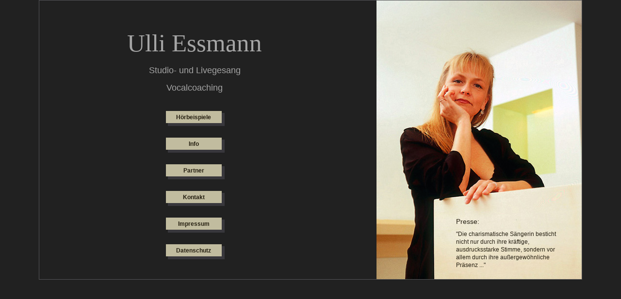

--- FILE ---
content_type: text/html
request_url: https://www.ulli-essmann.de/
body_size: 2385
content:
<!DOCTYPE html>
<html lang="de">
	<head>
		<meta charset="utf-8">
		<!-- 
			Relaunch 2016
			T3M - Harald Klausner
			typo3-muenchen.com
		-->
		<title>Ulli Essmann - Vocals Studio und Livegesang </title>
		<link rel="stylesheet" type="text/css" href="css/styles.css" media="all">
		<meta name="keywords" content="Ulli Essmann, Vocals Studio und Livegesang">
		<meta name="description" content="Offizielle Homepage von Ulli Essmann: Vocals Studio- und Livegesang">
		<meta name="copyright" content="Ulli Essmann, Neu-Esting" />
		<meta name="author" content="Ulli Essmann">
		<meta http-equiv="content-language" content="de" />
		<link rev="made" href="mailto:mail@ulli-essmann.de" />
		<meta http-equiv="reply-to" content="mail@ulli-essmann.de" />
		<meta name="robots" content="index,follow" />
		<link rel="apple-touch-icon" sizes="180x180" href="img/favicon/apple-touch-icon.png">
		<link rel="icon" type="image/png" href="img/favicon/favicon-32x32.png" sizes="32x32">
		<link rel="icon" type="image/png" href="img/favicon/favicon-16x16.png" sizes="16x16">
		<link rel="manifest" href="img/favicon/manifest.json">
		<link rel="mask-icon" href="img/favicon/safari-pinned-tab.svg" color="#212121">
		<link rel="shortcut icon" href="img/favicon/favicon.ico">
		<meta name="msapplication-config" content="img/favicon/browserconfig.xml">
		<meta name="theme-color" content="#212121">
	</head>
	<body>
		<div id="sitewrap" class="home">
			<div id="innerwrap">
				<div id="colleft">
					<div id="contentleft">
						<div class="headshome">
							<h1>Ulli Essmann</h1>
							<h3>Studio- und Livegesang</h3>
							<h2>Vocalcoaching</h2>
						</div>
<!-- MAIN-NAV HOME BEGIN-->
						<nav id="mainnav">
							<ul class="homenav">
								<li><a href="hoerbeispiele.html">Hörbeispiele</a></li>
								<li><a href="info.html">Info</a></li>
								<li><a href="partner.html">Partner</a></li>
								<li><a href="mailto:mail@ulli-essmann.de">Kontakt</a></li>
								<li><a href="impressum.html">Impressum</a></li>
								<li><a href="datenschutz.html">Datenschutz</a></li>
							</ul>
						</nav>
<!-- MAIN-NAV HOME END-->
					</div>
				</div>
				<div id="colright">
					<div id="contentright">
						<div id="infobox">
							<h3>Presse:</h3>
							<p>"Die charismatische Sängerin besticht nicht nur durch ihre kräftige, ausdrucksstarke Stimme, sondern vor allem durch ihre außergewöhnliche Präsenz ..."</p>
						</div>
					</div>
				</div>
			</div>
		</div>
	</body>
</html>

--- FILE ---
content_type: text/css
request_url: https://www.ulli-essmann.de/css/styles.css
body_size: 5068
content:
/* Styles ulli-essmann.de */
html{padding:0;margin:0;}
body{padding:0;margin:0;font-family:Verdana,Helvetica,sans-serif;font-size:12px;color:#e6e4ce;background-color:#212121;line-height:16px;}
body *{padding:0;margin:0;}
.cb{clear:both;}
p{margin-bottom:20px;}
a{color:#e7e6d1;}
a:hover{color:#fff;}

#sitewrap {position: relative;margin:0 auto; padding-top: calc(25% - 320px);width:1120px;height:640px;text-align: left; overflow: hidden;}
#mainnav{margin-bottom:10px;margin-left:41px;}
#mainnav ul{margin:0;padding:0;}
#mainnav li{display:inline-block;margin-right:33px;}
#mainnav .homenav {margin:0 auto;width:120px;}
#mainnav .homenav li{display:block;margin-top:30px;margin-left:-20px;}
#mainnav a{display:block;font-weight:bold;text-decoration:none;padding-top:5px;width:115px;height:20px;text-align:center;background-color:#c1bc9f;color:#241e10;box-shadow: 5px 5px 0px 1px rgba(56,55,60,1);font-size:12px;}
#mainnav a:hover{background-color:#e9e2c2;}
#mainnav a.active{background-color:#e9e2c2;}
.home #innerwrap{border:1px solid #555558;height:575px; overflow: hidden;}
#innerwrap{border:1px solid #555558;height:530px; overflow: hidden;}
.impressum #innerwrap {overflow-y: scroll;}
#colleft{float:left;height:auto;width:640px;}
#contentleft{padding:60px 40px 0 60px;}
.home #contentleft{text-align:center;padding:0;}
.headshome{margin:80px 0 40px 0;color:#a5a5a5;}
.headshome h1{font-family: "Times New Roman", Georgia, Serif;font-weight:normal;font-size:3.2rem;margin-bottom:40px;}
.headshome h2{font-size:1.1rem;margin-bottom:20px;font-weight:normal;}
.headshome h3{font-size:1.1rem;font-weight:normal;margin-bottom:20px;}
#colright{float:right;width:423px;background: transparent url(../img/Ulli-Essmann.jpg) no-repeat bottom left; height: 100%}
#contentright{position: absolute; bottom: 65px; right: 40px;}
#infobox{color:#241e10;margin:380px 0 0 100px;}
#infobox h3{margin: 0 0 10px; font-weight:400;}
#infobox p{width:220px;}
#infobox a{color:#241e10}
.textpage{text-align:left;}
.textpage h1{margin:1rem 0 0.8rem 0;}
.textpage h2{margin:1rem 0 0.4rem 0;}
.textpage h3{margin:1rem 0 0.4rem 0;font-weight:normal; font-size: 12px; text-decoration: underline;}
.textpage ul{margin:1rem 0 1rem 18px;}
.textpage ul li{margin-bottom:0.5rem;}
.textpage td{width:200px;vertical-align:top;padding-bottom:20px;line-height:18px;}
.textpage td h3{display:inline;}
.impressum #colright{background: 0;}
.impressum h1,.impressum h2{font-weight:normal;font-size:12px;font-weight:normal;text-decoration:underline;}
.hoerbeispiele .hbheadline{margin-bottom:10px;}
.hoerbeispiele h2{font-weight:normal;font-size:14px; margin-top: 1.5rem;}
.hoerbeispiele .hbplayer{width:380px;border:0;padding-top:10px;padding-bottom:30px;}
.hoerbeispiele audio{width:380px;max-height:40px;border:0;}

@media screen and (max-width: 1121px){
    #sitewrap {position: relative;top:0;left:0;width:990px;height:640px;margin-left:0px;margin:10px auto 0;text-align: left; transform: none;}
    #colleft{float:left;height:auto;width:565px;}
    #mainnav li { margin-right: 15px;}
    .hoerbeispiele h2{}
    .hoerbeispiele audio{}
}
.hoerbeispiele #contentleft {padding: 70px 0 0 60px;}

.imprint #colleft {float: none;width: 100%;}


.audiojs { height: 22px; background: #404040; width: 330px; margin: 0 0 15px 20px;
  background-image: -webkit-gradient(linear, left top, left bottom, color-stop(0, #444), color-stop(0.5, #555), color-stop(0.51, #444), color-stop(1, #444));
  background-image: -moz-linear-gradient(center top, #444 0%, #555 50%, #444 51%, #444 100%);
  -webkit-box-shadow: 1px 1px 8px rgba(0, 0, 0, 0.3); -moz-box-shadow: 1px 1px 8px rgba(0, 0, 0, 0.3);
  -o-box-shadow: 1px 1px 8px rgba(0, 0, 0, 0.3); box-shadow: 1px 1px 8px rgba(0, 0, 0, 0.3); }
.audiojs .play-pause { width: 15px; height: 20px; padding: 0px 8px 0px 0px; }
.audiojs p { width: 25px; height: 20px; margin: -3px 0px 0px -1px; }
.audiojs .scrubber { background: #5a5a5a; width: 295px; height: 10px; margin: 5px; }
.audiojs .progress { height: 10px; width: 0px; background: #ccc;
  background-image: -webkit-gradient(linear, left top, left bottom, color-stop(0, #ccc), color-stop(0.5, #ddd), color-stop(0.51, #ccc), color-stop(1, #ccc));
  background-image: -moz-linear-gradient(center top, #ccc 0%, #ddd 50%, #ccc 51%, #ccc 100%); }
.audiojs .loaded { height: 10px; background: #000;
  background-image: -webkit-gradient(linear, left top, left bottom, color-stop(0, #222), color-stop(0.5, #333), color-stop(0.51, #222), color-stop(1, #222));
  background-image: -moz-linear-gradient(center top, #222 0%, #333 50%, #222 51%, #222 100%); }
.audiojs .time { float: left; height: 25px; line-height: 25px; display: none; }
.audiojs .error-message { height: 24px;line-height: 24px; }

.track-details { clear: both; height: 20px; width: 448px; padding: 1px 6px; background: #eee; color: #222; font-family: monospace; font-size: 11px; line-height: 20px;
  -webkit-box-shadow: inset 1px 1px 5px rgba(0, 0, 0, 0.15); -moz-box-shadow: inset 1px 1px 5px rgba(0, 0, 0, 0.15); }
.track-details:before { content: '♬ '; }
.track-details em { font-style: normal; color: #999; }

#contentleft h1:first-child,
#contentleft h2:first-child,
#contentleft h3:first-child  {
  margin-top: 0;
}